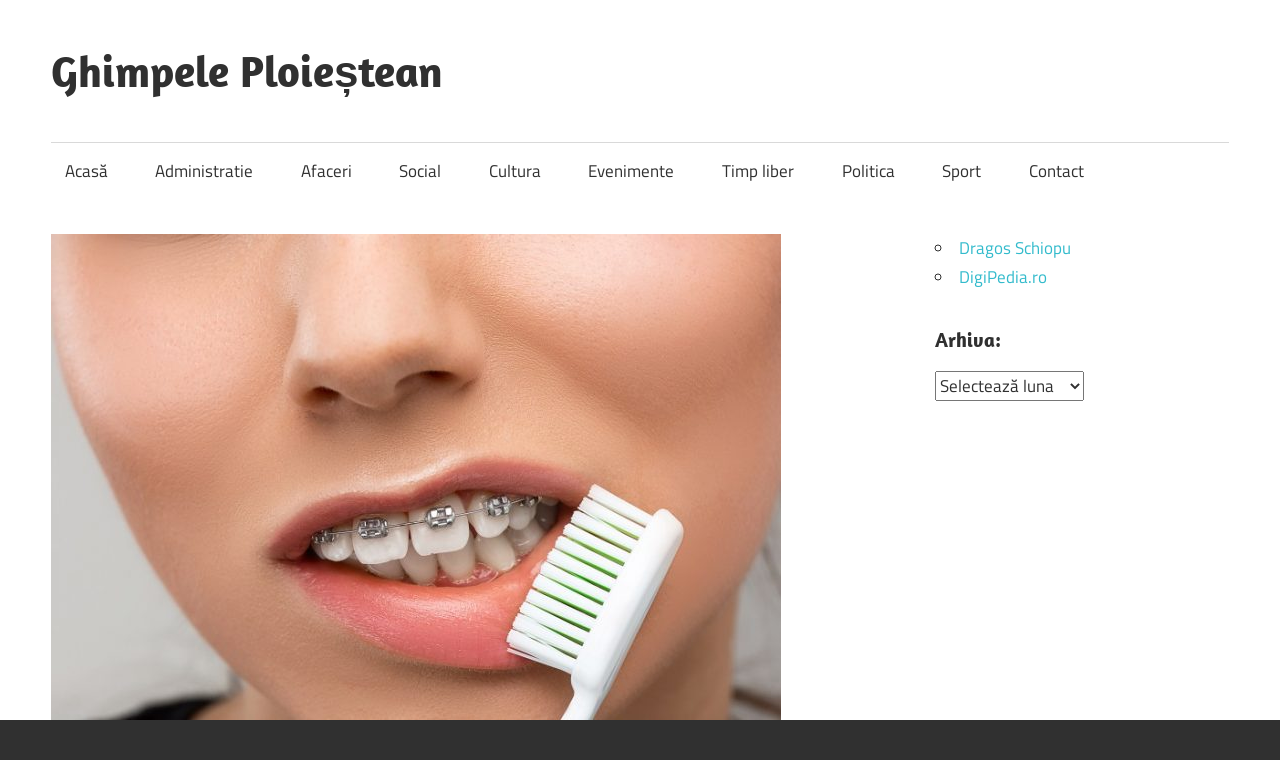

--- FILE ---
content_type: text/css
request_url: https://ghimpeleploiestean.ro/wp-content/cache/wpfc-minified/fgjlx32h/c0hl0.css
body_size: 296
content:
a.pslinks {	outline:none;}
a.pslinks strong {	line-height:30px;}
a.pslinks:hover {	text-decoration:none;}
a.pslinks.ttdark span {	z-index:10;	display:none;	padding:14px 20px 20px 20px;	margin-top:30px;	margin-left:-160px;	min-width:240px;	max-width:300px;	line-height:16px;}
a.pslinks.ttlight span {	z-index:10;	display:none;	padding:14px 20px 20px 20px;	margin-top:-30px;	margin-left:15px;	min-width:240px;	max-width:300px;	line-height:16px;}
a.pslinks:hover span{	display:inline;	position:absolute;}
a.pslinks.ttdark:hover span{	border:2px solid #FFF;	color:#EEE;	background:#000 url(//ghimpeleploiestean.ro/wp-content/plugins/wp-profitshare/images/tooltip-bg-dark.png) repeat-x 0 0;	background-position:bottom;}
a.pslinks.ttlight:hover span{	color:#111;	border:1px solid #DCA;	background:#fffAF0;}
.pslinks.ttdark span div.ttfirst {	z-index:20;	position:absolute;	border:0;	top:-14px;	left:120px;	width:30px;	height:14px;	background-image:url(//ghimpeleploiestean.ro/wp-content/plugins/wp-profitshare/images/tooltip-point-dark.gif);	background-repeat:no-repeat;}
.pslinks.ttlight span div.ttfirst {	z-index:20;	position:absolute;	border:0;	top:27px;	left:-12px;	width:12px;	height:22px;	background-image:url(//ghimpeleploiestean.ro/wp-content/plugins/wp-profitshare/images/tooltip-point-light.gif);	background-repeat:no-repeat;}
.pslinks span div.ttlast {	display:block;	position:absolute;	bottom:-2px;	right:3px;	background-color:#063;	height:16px;	background:none;	font-size:9px;	text-align:right;	color:#999;}
a.pslinks span { 	border-radius:2px; 	-moz-border-radius: 2px; 	-webkit-border-radius: 2px; 	-moz-box-shadow: 0px 0px 8px 4px #666; 	-webkit-box-shadow: 0px 0px 8px 4px #666; 	box-shadow: 0px 0px 8px 4px #666; 	opacity: 0.97;}